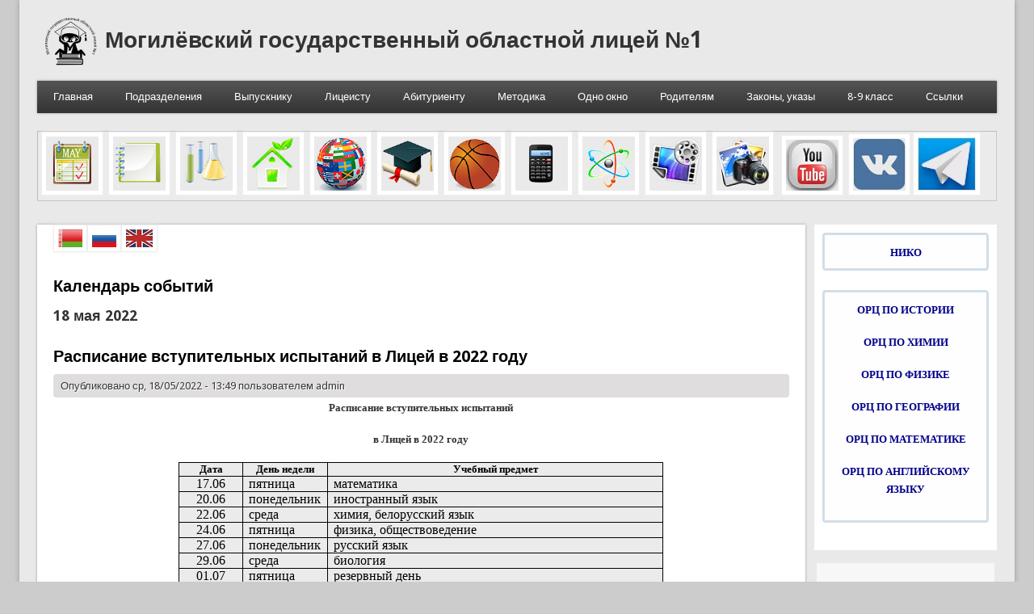

--- FILE ---
content_type: text/html; charset=utf-8
request_url: https://firstlyceum.by/calendar/2022/05/18
body_size: 59882
content:
<!DOCTYPE html>
<head>
<meta http-equiv="X-UA-Compatible" content="IE=Edge" />
<meta charset="utf-8" />
<meta name="Generator" content="Drupal 7 (http://drupal.org)" />
<meta name="viewport" content="width=device-width" />
<link rel="shortcut icon" href="https://firstlyceum.by/sites/default/files/images/logo.png" type="image/png" />
<title>Календарь событий | Могилёвский государственный областной лицей №1</title>
<style type="text/css" media="all">
@import url("https://firstlyceum.by/modules/system/system.base.css?rmxs1y");
@import url("https://firstlyceum.by/modules/system/system.menus.css?rmxs1y");
@import url("https://firstlyceum.by/modules/system/system.messages.css?rmxs1y");
@import url("https://firstlyceum.by/modules/system/system.theme.css?rmxs1y");
</style>
<style type="text/css" media="all">
@import url("https://firstlyceum.by/modules/comment/comment.css?rmxs1y");
@import url("https://firstlyceum.by/modules/field/theme/field.css?rmxs1y");
@import url("https://firstlyceum.by/modules/node/node.css?rmxs1y");
@import url("https://firstlyceum.by/modules/poll/poll.css?rmxs1y");
@import url("https://firstlyceum.by/modules/search/search.css?rmxs1y");
@import url("https://firstlyceum.by/modules/user/user.css?rmxs1y");
@import url("https://firstlyceum.by/modules/forum/forum.css?rmxs1y");
@import url("https://firstlyceum.by/sites/all/modules/views/css/views.css?rmxs1y");
</style>
<style type="text/css" media="all">
@import url("https://firstlyceum.by/sites/all/modules/cctags/cctags.css?rmxs1y");
@import url("https://firstlyceum.by/sites/all/libraries/colorbox/example5/colorbox.css?rmxs1y");
@import url("https://firstlyceum.by/sites/all/modules/ctools/css/ctools.css?rmxs1y");
@import url("https://firstlyceum.by/modules/russian_beauty_calendar/themes/gridy_182/calendar.css?rmxs1y");
</style>
<style type="text/css" media="all">
@import url("https://firstlyceum.by/sites/all/themes/professional_theme/style.css?rmxs1y");
</style>
<script type="text/javascript" src="https://firstlyceum.by/misc/jquery.js?v=1.4.4"></script>
<script type="text/javascript" src="https://firstlyceum.by/misc/jquery-extend-3.4.0.js?v=1.4.4"></script>
<script type="text/javascript" src="https://firstlyceum.by/misc/jquery-html-prefilter-3.5.0-backport.js?v=1.4.4"></script>
<script type="text/javascript" src="https://firstlyceum.by/misc/jquery.once.js?v=1.2"></script>
<script type="text/javascript" src="https://firstlyceum.by/misc/drupal.js?rmxs1y"></script>
<script type="text/javascript" src="https://firstlyceum.by/misc/form.js?v=7.92"></script>
<script type="text/javascript" src="https://firstlyceum.by/sites/default/files/languages/ru_kms71KnLLXEyi0pCPUVOqtzPY3c6o_Rm2xN6u2rO2FE.js?rmxs1y"></script>
<script type="text/javascript" src="https://firstlyceum.by/sites/all/libraries/colorbox/jquery.colorbox-min.js?rmxs1y"></script>
<script type="text/javascript" src="https://firstlyceum.by/sites/all/modules/colorbox/js/colorbox.js?rmxs1y"></script>
<script type="text/javascript" src="https://firstlyceum.by/modules/russian_beauty_calendar/themes/gridy_182/script.js?rmxs1y"></script>
<script type="text/javascript" src="https://firstlyceum.by/misc/collapse.js?v=7.92"></script>
<script type="text/javascript" src="https://firstlyceum.by/sites/all/themes/professional_theme/js/custom.js?rmxs1y"></script>
<script type="text/javascript">
<!--//--><![CDATA[//><!--
jQuery.extend(Drupal.settings, {"basePath":"\/","pathPrefix":"","setHasJsCookie":0,"ajaxPageState":{"theme":"professional_theme","theme_token":"iubsAJJ3fTLsctFv-LiYM4ex1mmJ4sSe0Y9xuInKt1k","js":{"misc\/jquery.js":1,"misc\/jquery-extend-3.4.0.js":1,"misc\/jquery-html-prefilter-3.5.0-backport.js":1,"misc\/jquery.once.js":1,"misc\/drupal.js":1,"misc\/form.js":1,"public:\/\/languages\/ru_kms71KnLLXEyi0pCPUVOqtzPY3c6o_Rm2xN6u2rO2FE.js":1,"sites\/all\/libraries\/colorbox\/jquery.colorbox-min.js":1,"sites\/all\/modules\/colorbox\/js\/colorbox.js":1,"modules\/russian_beauty_calendar\/themes\/gridy_182\/script.js":1,"misc\/collapse.js":1,"sites\/all\/themes\/professional_theme\/js\/custom.js":1},"css":{"modules\/system\/system.base.css":1,"modules\/system\/system.menus.css":1,"modules\/system\/system.messages.css":1,"modules\/system\/system.theme.css":1,"modules\/comment\/comment.css":1,"modules\/field\/theme\/field.css":1,"modules\/node\/node.css":1,"modules\/poll\/poll.css":1,"modules\/search\/search.css":1,"modules\/user\/user.css":1,"modules\/forum\/forum.css":1,"sites\/all\/modules\/views\/css\/views.css":1,"sites\/all\/modules\/cctags\/cctags.css":1,"sites\/all\/libraries\/colorbox\/example5\/colorbox.css":1,"sites\/all\/modules\/ctools\/css\/ctools.css":1,"modules\/russian_beauty_calendar\/themes\/gridy_182\/calendar.css":1,"sites\/all\/themes\/professional_theme\/style.css":1}},"colorbox":{"opacity":"0.85","current":"{current} \u0438\u0437 {total}","previous":"\u00ab \u041f\u0440\u0435\u0434\u044b\u0434\u0443\u0449\u0438\u0439","next":"\u0421\u043b\u0435\u0434\u0443\u044e\u0449\u0438\u0439 \u00bb","close":"\u0417\u0430\u043a\u0440\u044b\u0442\u044c","maxWidth":"98%","maxHeight":"98%","fixed":true,"mobiledetect":true,"mobiledevicewidth":"480px","file_public_path":"\/sites\/default\/files","specificPagesDefaultValue":"admin*\nimagebrowser*\nimg_assist*\nimce*\nnode\/add\/*\nnode\/*\/edit\nprint\/*\nprintpdf\/*\nsystem\/ajax\nsystem\/ajax\/*"},"urlIsAjaxTrusted":{"\/calendar\/2022\/05\/18?destination=calendar\/2022\/05\/18":true}});
//--><!]]>
</script>
<!--[if lt IE 9]><script src="//html5shiv.googlecode.com/svn/trunk/html5.js"></script><![endif]-->
</head>
<body class="html not-front not-logged-in one-sidebar sidebar-second page-calendar page-calendar- page-calendar-2022 page-calendar- page-calendar-05 page-calendar- page-calendar-18 i18n-ru">
    
<div id="wrapper">
  <header id="header" role="banner">
    <div id="logo"><a href="/" title="Главная"><img src="https://firstlyceum.by/sites/default/files/images/logo.png"/></a></div>    <h1 id="site-title"><a href="/" title="Главная">Могилёвский государственный областной лицей №1</a></h1>        <div class="clear"></div>
          <nav id="main-menu"  role="navigation">
        <a class="nav-toggle" href="#">Навигация</a>
        <div class="menu-navigation-container">
          <ul class="menu"><li class="first expanded"><a href="/" title="">Главная</a><ul class="menu"><li class="first expanded"><a href="/node/1530" title="">История традиции достижения</a><ul class="menu"><li class="first leaf"><a href="/node/167">История здания</a></li>
<li class="leaf"><a href="/node/1529">О лицее</a></li>
<li class="leaf"><a href="/node/178" title="Олимпиады по учебным предметам">Олимпиады</a></li>
<li class="leaf"><a href="/node/888">Конкурсы</a></li>
<li class="leaf"><a href="/node/1527">Медалисты</a></li>
<li class="last leaf"><a href="/node/1528">Поступление выпускников</a></li>
</ul></li>
<li class="last leaf"><a href="/node/564" title="Положение о попечительском совете учреждения образования">Попечительский совет</a></li>
</ul></li>
<li class="expanded"><a href="/node/180" title="Подразделения МГОЛ №1">Подразделения</a><ul class="menu"><li class="first leaf"><a href="/node/306">Руководство лицея</a></li>
<li class="leaf"><a href="/node/1045">Телефоны доверия</a></li>
<li class="expanded"><a href="/node/303">МО учителей</a><ul class="menu"><li class="first leaf"><a href="/node/182">Беларуская мова</a></li>
<li class="leaf"><a href="/node/210">Иностранный язык</a></li>
<li class="leaf"><a href="/node/357">История, обществоведение и география</a></li>
<li class="leaf"><a href="/node/358">Математика и информатика</a></li>
<li class="leaf"><a href="/node/211" title="Кафедра физики">Физика</a></li>
<li class="leaf"><a href="/node/329">Русский язык</a></li>
<li class="leaf"><a href="/node/209" title="Кафедра химии и биологии">Химия и биология</a></li>
<li class="leaf"><a href="/klasnye-rukov">Классные руководители</a></li>
<li class="last leaf"><a href="/node/359">Физическая культура</a></li>
</ul></li>
<li class="expanded"><a href="/node/319">Общежитие</a><ul class="menu"><li class="first last leaf"><a href="/node/1656">Воспитатели</a></li>
</ul></li>
<li class="leaf"><a href="/node/320">Библиотека</a></li>
<li class="last collapsed"><a href="/node/1531">Ресурсный центр</a></li>
</ul></li>
<li class="leaf"><a href="/node/1590">Выпускнику</a></li>
<li class="expanded"><a href="/node/134" title="Материалы в помощь учащимся лицея">Лицеисту</a><ul class="menu"><li class="first leaf"><a href="/node/869" title="Профориентация - первый шаг к выбору профессии">Профориентация</a></li>
<li class="leaf"><a href="/node/1970">Шестой лицейский день</a></li>
<li class="leaf"><a href="/node/1076">Вести турклуба</a></li>
<li class="leaf"><a href="/node/1673">Объединения по интересам</a></li>
<li class="last leaf"><a href="/node/1669">ШАГ</a></li>
</ul></li>
<li class="expanded"><a href="/node/184" title="Материалы поступающим в МГОЛ №1">Абитуриенту</a><ul class="menu"><li class="first leaf"><a href="/node/1767">Информация</a></li>
<li class="leaf"><a href="/priem-8-9-klass">Порядок приема</a></li>
<li class="expanded"><a href="/node/220" title="Заочная школа юного химика">Юный химик</a><ul class="menu"><li class="first leaf"><a href="/node/410" title="заочная школа юного химика в 2014-15 уч. году">ЗШ 2014-15</a></li>
<li class="last leaf"><a href="/node/537">ЗШ 2015-16</a></li>
</ul></li>
<li class="leaf"><a href="/node/161" title="Школа юного программиста">Юный программист</a></li>
<li class="expanded"><a href="/node/301">Учебные предметы</a><ul class="menu"><li class="first leaf"><a href="/lyceum-fizika">Физика</a></li>
<li class="leaf"><a href="/node/24">Биология</a></li>
<li class="leaf"><a href="/node/23">Иностранные языки</a></li>
<li class="leaf"><a href="/node/307">Математика</a></li>
<li class="leaf"><a href="/node/16">Обществоведение</a></li>
<li class="leaf"><a href="/node/493">Филология</a></li>
<li class="leaf"><a href="/node/22">Химия</a></li>
<li class="last leaf"><a href="/node/1355">Информатика</a></li>
</ul></li>
<li class="last leaf"><a href="/node/561" title="Областная школа для подготовки к олимпиаде по физике">Юный физик</a></li>
</ul></li>
<li class="expanded"><a href="/node/890" title="Структура методической службы лицея">Методика</a><ul class="menu"><li class="first leaf"><a href="/node/1546">Экспериментальный проект</a></li>
<li class="collapsed"><a href="/node/896" title="Аттестация">Аттестация</a></li>
<li class="collapsed"><a href="/node/897" title="Рекомендации">Рекомендации</a></li>
<li class="leaf"><a href="/node/736" title="Медиа">Медиа</a></li>
<li class="leaf"><a href="/node/902">Учительская</a></li>
<li class="last leaf"><a href="/node/1258">Обучение онлайн</a></li>
</ul></li>
<li class="expanded"><a href="/administration" title="График работы администрации">Одно окно</a><ul class="menu"><li class="first leaf"><a href="/node/1562">Обращение граждан и юридических лиц</a></li>
<li class="leaf"><a href="/node/1455">Контакты</a></li>
<li class="leaf"><a href="/hot-line" title="График приема граждан по обращениям за выдачей справок и других документов">Горячие линии</a></li>
<li class="leaf"><a href="/node/205">График работы администрации</a></li>
<li class="leaf"><a href="/feedback">Электронные обращения</a></li>
<li class="last leaf"><a href="/node/1456">Структура</a></li>
</ul></li>
<li class="leaf"><a href="/node/1649">Родителям</a></li>
<li class="expanded"><a href="/node/404" title="Законы, указы, документы">Законы, указы</a><ul class="menu"><li class="first leaf"><a href="/node/1490">Государственный школьный стандарт</a></li>
<li class="leaf"><a href="/node/1491">Об утверждении Правил педагогических работников</a></li>
<li class="leaf"><a href="/node/1065" title="Положения об учреждении общего среднего образования">Положения от 20.12.2011 № 283</a></li>
<li class="leaf"><a href="/ykaz-200" title="Указ №200">Указ ПРБ №200</a></li>
<li class="leaf"><a href="/node/395" title="Закон о борьбе с коррупцией 2014 г.">Закон о коррупции</a></li>
<li class="leaf"><a href="/node/439" title="Административная  ответственность несовершеннолетних">Ответственность</a></li>
<li class="leaf"><a href="/node/548" title="о трудовых отношениях">ДЕКРЕТ № 29</a></li>
<li class="leaf"><a href="/node/466">Декрет №6</a></li>
<li class="leaf"><a href="/node/539" title="ЗАКОН РЕСПУБЛИКИ БЕЛАРУСЬ  от 6 июня 1996 г. N 407-XIII  ОБ ОБРАЩЕНИЯХ ГРАЖДАН">Об обращениях</a></li>
<li class="leaf"><a href="/node/1532">Кодекс РБ об образовании</a></li>
<li class="leaf"><a href="/node/1533">Правила аттестации</a></li>
<li class="last leaf"><a href="/node/1078" title="Постановление об общежитии">Об общежитии</a></li>
</ul></li>
<li class="leaf"><a href="/node/297">8-9 класс</a></li>
<li class="last leaf"><a href="/node/590" title="Полезные ссылки">Ссылки</a></li>
</ul>        </div>
        <div class="clear"></div>
      </nav>
    <!-- end main-menu -->
  </header>

  <div id="container">
    
      <div id="head">
    <div class="region region-header">
  <div id="block-block-4" class="block block-block">

      
  <div class="content">
    <table style="background-color: #e9e9e9;" border="0">
<tbody>
<tr>
<td style="text-align: left;"><span style="line-height: 1.538em;"><a href="/node/134"><img src="/sites/default/files/images/M_images/iconka-5.jpg" alt="Расписание" title="Расписание" width="65" height="67"></a>&nbsp;&nbsp;<a href="/node/493"><img src="/sites/default/files/images/M_images/iconka-3.jpg" alt="Филология" title="Филология" width="65" height="67"></a>&nbsp;&nbsp;<a href="/node/22"><img src="/sites/default/files/images/M_images/iconka-4.jpg" alt="Химия" title="Химия" width="65" height="67"></a>&nbsp;&nbsp;<a href="/node/24"><img src="/sites/default/files/images/M_images/iconka-8.jpg" alt="Биология" title="Биология" width="65" height="67"></a>&nbsp;&nbsp;<a href="/node/23"><img src="/sites/default/files/images/M_images/iconka-9.jpg" alt="Иностранный язык" title="Иностранный язык" width="65" height="67"></a>&nbsp;&nbsp;<a href="/node/16"><img src="/sites/default/files/images/M_images/iconka-10.jpg" alt="Обществоведение" title="Обществоведение" width="65" height="67"></a>&nbsp;&nbsp;<a href="/node/481"><img src="/sites/default/files/images/M_images/iconka-1.jpg" alt="Спорт" title="Спорт" width="65" height="67"></a>&nbsp;&nbsp;<a href="/node/307"><img src="/sites/default/files/images/M_images/iconka-6_0.jpg" alt="Математика" title="Математика" width="65" height="67"></a>&nbsp;&nbsp;<a href="/lyceum-fizika"><img src="/sites/default/files/images/M_images/iconka-7.jpg" alt="Физика" title="Физика" width="65" height="67" id="Физика"></a>&nbsp;&nbsp;<a href="/node/736"><img src="/sites/default/files/images/video-icon-n.jpg" alt="видео" title="видео" width="65" height="67"></a>&nbsp;&nbsp;<a href="/node/509"><img src="/sites/default/files/images/foto-ikon-n.jpg" alt="фотогалерея" title="фотогалерея" width="65" height="67"></a>&nbsp;&nbsp;&nbsp;<a href="https://www.youtube.com/channel/UCniiA85u8hQmVzf9nEwGW5A"><img src="/sites/default/files/images/youtube-in.jpg" width="65" height="62"></a>&nbsp;&nbsp;<a href="https://vk.com/podslushano_mgol1"><img src="/sites/default/files/images/stories/shup/vk-icon.jpg" alt="Подслушано МГОЛ#1" title="Подслушано МГОЛ#1" width="65" height="65"></a>&nbsp;<a href="https://t.me/mgol_1m" target="_blank"><img src="/sites/default/files/images/telegram-icon.jpg" width="72" height="65"></a></span></td>
</tr>
</tbody>
</table>  </div>
  
</div> <!-- /.block -->
</div>
 <!-- /.region -->
   </div>
   <div class="clear"></div>
   
    <div class="content-sidebar-wrap">

    <div id="content">
            <section id="post-content" role="main">
                <div id="content_top"><div class="region region-content-top">
  <div id="block-block-19" class="block block-block">

      
  <div class="content">
    <p><a href="https://firstlyceum-by.translate.goog/?_x_tr_sl=ru&amp;_x_tr_tl=be&amp;_x_tr_hl=ru&amp;_x_tr_pto=wapp" target="_blank"><img src="/sites/default/files/images/flag-bel-1.jpg" width="30" height="22"></a><a href="https://firstlyceum.by" target="_blank"><img src="/sites/default/files/images/flag-rus-1.jpg" width="30" height="22"></a><a href="https://firstlyceum-by.translate.goog/?_x_tr_sl=ru&amp;_x_tr_tl=en&amp;_x_tr_hl=ru&amp;_x_tr_pto=wapp" target="_blank"><img src="/sites/default/files/images/flag-en-1.jpg" width="33" height="22"></a></p>  </div>
  
</div> <!-- /.block -->
</div>
 <!-- /.region -->
</div>                <h1 class="page-title">Календарь событий</h1>                                        <div class="region region-content">
  <div id="block-system-main" class="block block-system">

      
  <div class="content">
    <h3>18 мая 2022</h3>  <article id="node-1469" class="node node-article node-promoted node-teaser clearfix" about="/node/1469" typeof="sioc:Item foaf:Document">
          <header>
	                  <h2 class="title" ><a href="/node/1469">Расписание вступительных испытаний  в Лицей в 2022 году</a></h2>
            <span property="dc:title" content="Расписание вступительных испытаний  в Лицей в 2022 году" class="rdf-meta element-hidden"></span>  
              <span class="submitted"><span property="dc:date dc:created" content="2022-05-18T13:49:24+03:00" datatype="xsd:dateTime" rel="sioc:has_creator">Опубликовано ср, 18/05/2022 - 13:49 пользователем <span class="username" xml:lang="" about="/user/1765" typeof="sioc:UserAccount" property="foaf:name" datatype="">admin</span></span></span>
      
          </header>
  
  <div class="content node-article">
    <div class="field field-name-body field-type-text-with-summary field-label-hidden"><div class="field-items"><div class="field-item even" property="content:encoded"><p class="MsoNormal" style="text-align: center;" align="center"><span style="font-size: small; font-family: verdana, geneva;"><strong><span style="line-height: 115%;">Расписание вступительных испытаний </span></strong></span></p>
<p class="MsoNormal" style="text-align: center;" align="center"><span style="font-size: small; font-family: verdana, geneva;"><strong><span style="line-height: 115%;">в Лицей </span></strong><strong><span style="line-height: 115%;">в 2022 году</span></strong></span></p>
<table class="MsoTableGrid" style="border-width: 1px; border-style: none; border-color: initial; width: 600px; margin-left: auto; margin-right: auto;" border="1" cellspacing="0" cellpadding="0">
<tbody>
<tr>
<td style="width: 55.05pt; border-width: 1pt; border-top-style: solid; border-left-style: solid; border-color: windowtext; padding: 0cm 5.4pt;" valign="top" width="80">
<p class="MsoNormal" style="margin-bottom: 0.0001pt; line-height: normal; text-align: center;" align="center"><strong><span style="font-size: small; font-family: verdana, geneva; color: #000000;">Дата </span></strong></p>
</td>
<td style="width: 63.75pt; border-top: 1pt solid windowtext; border-right-width: 1pt; border-bottom-width: 1pt; border-right-color: windowtext; border-bottom-color: windowtext; border-left-width: initial; border-left-style: none; padding: 0cm 5.4pt; text-align: center;" valign="top" width="175">
<p class="MsoNormal" style="margin-bottom: .0001pt; text-align: center; line-height: normal;" align="center"><strong><span style="font-size: small; font-family: verdana, geneva; color: #000000;">День недели</span></strong></p>
</td>
<td style="width: 359.75pt; border-top: 1pt solid windowtext; border-right-width: 1pt; border-bottom-width: 1pt; border-right-color: windowtext; border-bottom-color: windowtext; border-left-width: initial; border-left-style: none; padding: 0cm 5.4pt; text-align: center;" valign="top" width="287">
<p class="MsoNormal" style="margin-bottom: .0001pt; text-align: center; line-height: normal;" align="center"><strong><span style="font-size: small; font-family: verdana, geneva; color: #000000;">Учебный предмет</span></strong></p>
</td>
</tr>
<tr>
<td style="width: 55.05pt; border-right-width: 1pt; border-bottom-width: 1pt; border-left: 1pt solid windowtext; border-right-color: windowtext; border-bottom-color: windowtext; border-top-width: initial; border-top-style: none; padding: 0cm 5.4pt;" valign="top" width="80">
<p class="MsoNormal" style="margin-bottom: .0001pt; text-align: center; line-height: normal;" align="center"><span style="font-size: medium; font-family: verdana, geneva; color: #000000;">17.06</span></p>
</td>
<td style="width: 63.75pt; border-top-width: initial; border-top-style: none; border-left-width: initial; border-left-style: none; border-bottom-width: 1pt; border-bottom-color: windowtext; border-right-width: 1pt; border-right-color: windowtext; padding: 0cm 5.4pt;" valign="top" width="175">
<p class="MsoNormal" style="margin-bottom: .0001pt; line-height: normal;"><span style="font-size: medium; font-family: verdana, geneva; color: #000000;">пятница</span></p>
</td>
<td style="width: 359.75pt; border-top-width: initial; border-top-style: none; border-left-width: initial; border-left-style: none; border-bottom-width: 1pt; border-bottom-color: windowtext; border-right-width: 1pt; border-right-color: windowtext; padding: 0cm 5.4pt;" valign="top" width="287">
<p class="MsoNormal" style="margin-bottom: .0001pt; line-height: normal;"><span style="font-size: medium; font-family: verdana, geneva; color: #000000;">математика</span></p>
</td>
</tr>
<tr>
<td style="width: 55.05pt; border-right-width: 1pt; border-bottom-width: 1pt; border-left: 1pt solid windowtext; border-right-color: windowtext; border-bottom-color: windowtext; border-top-width: initial; border-top-style: none; padding: 0cm 5.4pt;" valign="top" width="80">
<p class="MsoNormal" style="margin-bottom: .0001pt; text-align: center; line-height: normal;" align="center"><span style="font-size: medium; font-family: verdana, geneva; color: #000000;">20.06</span></p>
</td>
<td style="width: 63.75pt; border-top-width: initial; border-top-style: none; border-left-width: initial; border-left-style: none; border-bottom-width: 1pt; border-bottom-color: windowtext; border-right-width: 1pt; border-right-color: windowtext; padding: 0cm 5.4pt;" valign="top" width="175">
<p class="MsoNormal" style="margin-bottom: .0001pt; line-height: normal;"><span style="font-size: medium; font-family: verdana, geneva; color: #000000;">понедельник</span></p>
</td>
<td style="width: 359.75pt; border-top-width: initial; border-top-style: none; border-left-width: initial; border-left-style: none; border-bottom-width: 1pt; border-bottom-color: windowtext; border-right-width: 1pt; border-right-color: windowtext; padding: 0cm 5.4pt;" valign="top" width="287">
<p class="MsoNormal" style="margin-bottom: .0001pt; line-height: normal;"><span style="font-size: medium; font-family: verdana, geneva; color: #000000;">иностранный язык</span></p>
</td>
</tr>
<tr>
<td style="width: 55.05pt; border-right-width: 1pt; border-bottom-width: 1pt; border-left: 1pt solid windowtext; border-right-color: windowtext; border-bottom-color: windowtext; border-top-width: initial; border-top-style: none; padding: 0cm 5.4pt;" valign="top" width="80">
<p class="MsoNormal" style="margin-bottom: .0001pt; text-align: center; line-height: normal;" align="center"><span style="font-size: medium; font-family: verdana, geneva; color: #000000;">22.06</span></p>
</td>
<td style="width: 63.75pt; border-top-width: initial; border-top-style: none; border-left-width: initial; border-left-style: none; border-bottom-width: 1pt; border-bottom-color: windowtext; border-right-width: 1pt; border-right-color: windowtext; padding: 0cm 5.4pt;" valign="top" width="175">
<p class="MsoNormal" style="margin-bottom: .0001pt; line-height: normal;"><span style="font-size: medium; font-family: verdana, geneva; color: #000000;">среда</span></p>
</td>
<td style="width: 359.75pt; border-top-width: initial; border-top-style: none; border-left-width: initial; border-left-style: none; border-bottom-width: 1pt; border-bottom-color: windowtext; border-right-width: 1pt; border-right-color: windowtext; padding: 0cm 5.4pt;" valign="top" width="287">
<p class="MsoNormal" style="margin-bottom: .0001pt; line-height: normal;"><span style="font-size: medium; font-family: verdana, geneva; color: #000000;">химия, белорусский язык</span></p>
</td>
</tr>
<tr>
<td style="width: 55.05pt; border-right-width: 1pt; border-bottom-width: 1pt; border-left: 1pt solid windowtext; border-right-color: windowtext; border-bottom-color: windowtext; border-top-width: initial; border-top-style: none; padding: 0cm 5.4pt;" valign="top" width="80">
<p class="MsoNormal" style="margin-bottom: .0001pt; text-align: center; line-height: normal;" align="center"><span style="font-size: medium; font-family: verdana, geneva; color: #000000;">24.06</span></p>
</td>
<td style="width: 63.75pt; border-top-width: initial; border-top-style: none; border-left-width: initial; border-left-style: none; border-bottom-width: 1pt; border-bottom-color: windowtext; border-right-width: 1pt; border-right-color: windowtext; padding: 0cm 5.4pt;" valign="top" width="175">
<p class="MsoNormal" style="margin-bottom: .0001pt; line-height: normal;"><span style="font-size: medium; font-family: verdana, geneva; color: #000000;">пятница</span></p>
</td>
<td style="width: 359.75pt; border-top-width: initial; border-top-style: none; border-left-width: initial; border-left-style: none; border-bottom-width: 1pt; border-bottom-color: windowtext; border-right-width: 1pt; border-right-color: windowtext; padding: 0cm 5.4pt;" valign="top" width="287">
<p class="MsoNormal" style="margin-bottom: .0001pt; line-height: normal;"><span style="font-size: medium; font-family: verdana, geneva; color: #000000;">физика, обществоведение</span></p>
</td>
</tr>
<tr>
<td style="width: 55.05pt; border-right-width: 1pt; border-bottom-width: 1pt; border-left: 1pt solid windowtext; border-right-color: windowtext; border-bottom-color: windowtext; border-top-width: initial; border-top-style: none; padding: 0cm 5.4pt;" valign="top" width="80">
<p class="MsoNormal" style="margin-bottom: .0001pt; text-align: center; line-height: normal;" align="center"><span style="font-size: medium; font-family: verdana, geneva; color: #000000;">27.06</span></p>
</td>
<td style="width: 63.75pt; border-top-width: initial; border-top-style: none; border-left-width: initial; border-left-style: none; border-bottom-width: 1pt; border-bottom-color: windowtext; border-right-width: 1pt; border-right-color: windowtext; padding: 0cm 5.4pt;" valign="top" width="175">
<p class="MsoNormal" style="margin-bottom: .0001pt; line-height: normal;"><span style="font-size: medium; font-family: verdana, geneva; color: #000000;">понедельник</span></p>
</td>
<td style="width: 359.75pt; border-top-width: initial; border-top-style: none; border-left-width: initial; border-left-style: none; border-bottom-width: 1pt; border-bottom-color: windowtext; border-right-width: 1pt; border-right-color: windowtext; padding: 0cm 5.4pt;" valign="top" width="287">
<p class="MsoNormal" style="margin-bottom: .0001pt; line-height: normal;"><span style="font-size: medium; font-family: verdana, geneva; color: #000000;">русский язык</span></p>
</td>
</tr>
<tr>
<td style="width: 55.05pt; border-right-width: 1pt; border-bottom-width: 1pt; border-left: 1pt solid windowtext; border-right-color: windowtext; border-bottom-color: windowtext; border-top-width: initial; border-top-style: none; padding: 0cm 5.4pt;" valign="top" width="80">
<p class="MsoNormal" style="margin-bottom: .0001pt; text-align: center; line-height: normal;" align="center"><span style="font-size: medium; font-family: verdana, geneva; color: #000000;">29.06</span></p>
</td>
<td style="width: 63.75pt; border-top-width: initial; border-top-style: none; border-left-width: initial; border-left-style: none; border-bottom-width: 1pt; border-bottom-color: windowtext; border-right-width: 1pt; border-right-color: windowtext; padding: 0cm 5.4pt;" valign="top" width="175">
<p class="MsoNormal" style="margin-bottom: .0001pt; line-height: normal;"><span style="font-size: medium; font-family: verdana, geneva; color: #000000;">среда</span></p>
</td>
<td style="width: 359.75pt; border-top-width: initial; border-top-style: none; border-left-width: initial; border-left-style: none; border-bottom-width: 1pt; border-bottom-color: windowtext; border-right-width: 1pt; border-right-color: windowtext; padding: 0cm 5.4pt;" valign="top" width="287">
<p class="MsoNormal" style="margin-bottom: .0001pt; line-height: normal;"><span style="font-size: medium; font-family: verdana, geneva; color: #000000;">биология</span></p>
</td>
</tr>
<tr>
<td style="width: 55.05pt; border-right-width: 1pt; border-bottom-width: 1pt; border-left: 1pt solid windowtext; border-right-color: windowtext; border-bottom-color: windowtext; border-top-width: initial; border-top-style: none; padding: 0cm 5.4pt;" valign="top" width="80">
<p class="MsoNormal" style="margin-bottom: .0001pt; text-align: center; line-height: normal;" align="center"><span style="font-size: medium; font-family: verdana, geneva; color: #000000;">01.07</span></p>
</td>
<td style="width: 63.75pt; border-top-width: initial; border-top-style: none; border-left-width: initial; border-left-style: none; border-bottom-width: 1pt; border-bottom-color: windowtext; border-right-width: 1pt; border-right-color: windowtext; padding: 0cm 5.4pt;" valign="top" width="175">
<p class="MsoNormal" style="margin-bottom: .0001pt; line-height: normal;"><span style="font-size: medium; font-family: verdana, geneva; color: #000000;">пятница</span></p>
</td>
<td style="width: 359.75pt; border-top-width: initial; border-top-style: none; border-left-width: initial; border-left-style: none; border-bottom-width: 1pt; border-bottom-color: windowtext; border-right-width: 1pt; border-right-color: windowtext; padding: 0cm 5.4pt;" valign="top" width="287">
<p class="MsoNormal" style="margin-bottom: .0001pt; line-height: normal;"><span style="font-size: medium; font-family: verdana, geneva; color: #000000;">резервный день</span></p>
</td>
</tr>
</tbody>
</table>
<p><span style="font-size: small; line-height: 115%; font-family: verdana, geneva;"> Начало вступительных испытаний <strong>в 10.00</strong></div></div></div>  </div>

      <footer>
      <ul class="links inline"><li class="node-readmore first"><a href="/node/1469" rel="tag" title="Расписание вступительных испытаний  в Лицей в 2022 году">Подробнее<span class="element-invisible"> о Расписание вступительных испытаний  в Лицей в 2022 году</span></a></li>
<li class="comment_forbidden last"></li>
</ul>    </footer>
  
    </article> <!-- /.node -->
  </div>
  
</div> <!-- /.block -->
</div>
 <!-- /.region -->
      </section> <!-- /#main -->
    </div>

    
    </div>

          <aside id="sidebar-second" role="complementary">
        <div class="region region-sidebar-second">
  <div id="block-block-16" class="block block-block">

      
  <div class="content">
    <ol class="bullet" style="box-sizing: border-box; margin-bottom: 1rem; list-style-type: none; counter-reset: li 0; margin-left: 0px; padding: 10px; color: #212529; font-family: -apple-system, BlinkMacSystemFont, 'Segoe UI', Roboto, 'Helvetica Neue', Arial, 'Noto Sans', sans-serif, 'Apple Color Emoji', 'Segoe UI Emoji', 'Segoe UI Symbol', 'Noto Color Emoji'; font-size: 16px; font-style: normal; font-variant-ligatures: normal; font-variant-caps: normal; font-weight: 400; background-color: #ffffff;">
<li style="box-sizing: border-box; position: relative; margin-bottom: 1.5em; border-width: 3px; border-style: solid; border-color: #d1dee9; padding: 0.6em; border-radius: 4px; background: #fefefe; color: #231f20; font-family: 'Trebuchet MS', 'Lucida Sans'; text-align: center;"><a href="https://result.rikc.by/niko/files/2025/02/7.Pamyatka-dlya-roditelej-Niko-2025.pdf" style="box-sizing: border-box; color: #3b5571; background-color: transparent; text-transform: uppercase;"></a><span style="font-size: small; font-family: verdana, geneva;"><strong><a href="https://firstlyceum.by/node/1971">НИКО</a></strong></span></li>
<li style="box-sizing: border-box; position: relative; margin-bottom: 1.5em; border-width: 3px; border-style: solid; border-color: #d1dee9; padding: 0.6em; border-radius: 4px; background: #fefefe; color: #231f20; font-family: 'Trebuchet MS', 'Lucida Sans'; text-align: center;">
<p><span style="font-size: small; font-family: verdana, geneva;"><strong><a href="https://firstlyceum.by/node/1802" target="_blank">ОРЦ ПО ИСТОРИИ</a></strong></span></p>
<p style="text-align: center;"><span style="font-size: small; font-family: verdana, geneva;"><strong><a href="https://firstlyceum.by/node/1802" target="_blank"></a><a href="https://firstlyceum.by/node/1794" target="_blank">ОРЦ ПО ХИМИИ</a></strong></span></p>
<p style="text-align: center;"><span style="font-size: small; font-family: verdana, geneva;"><strong><a href="https://firstlyceum.by/node/1794" target="_blank"></a><a href="https://firstlyceum.by/resource-center" target="_blank">ОРЦ ПО ФИЗИКЕ</a></strong></span></p>
<p style="text-align: center;"><span style="font-size: small; font-family: verdana, geneva;"><strong><a href="https://firstlyceum.by/resource-center" target="_blank"></a><a href="https://firstlyceum.by/node/1373" target="_blank">ОРЦ ПО ГЕОГРАФИИ</a></strong></span></p>
<p style="text-align: center;"><span style="font-size: small; font-family: verdana, geneva;"><strong><a href="https://firstlyceum.by/node/1373" target="_blank"></a><a href="https://firstlyceum.by/node/1504" target="_blank">ОРЦ ПО МАТЕМАТИКЕ</a></strong></span></p>
<p style="text-align: center;"><span style="font-size: small; font-family: verdana, geneva;"><strong><a href="https://firstlyceum.by/node/1504" target="_blank"></a><a href="https://firstlyceum.by/node/1654" target="_blank">ОРЦ ПО</a>&nbsp;<a href="https://firstlyceum.by/node/1654" target="_blank">АНГЛИЙСКОМУ ЯЗЫКУ</a></strong></span></p>
</li>
</ol>
<p style="text-align: center;"><img src="/sites/default/files/images/blago-2025.jpg" width="220" height="168"><a href="https://president.gov.by/ru/documents/ukaz-no-1-ot-1-anvara-2026-g" target="_blank" style="font-family: 'Droid Sans', 'Helvetica Neue', 'Nimbus Sans L', sans-serif; font-size: 13px; font-style: normal; font-variant-ligatures: normal; font-variant-caps: normal; font-weight: 400; color: #d54e21;"><img src="/sites/default/files/images/god-bel-janh-2026.jpg" width="220" height="188"></a><a href="https://firstlyceum.by/node/1830" target="_blank"><img src="/sites/default/files/images/ya-rodina-2024.jpg" width="219" height="119"></a><img src="/sites/default/files/images/sisobr.jpg" width="220" height="155"><a href="https://firstlyceum.by/node/1521" target="_blank"><img src="/sites/default/files/images/kniga-pamyti-2022-10-2.jpg" width="220" height="129"></a><a href="https://firstlyceum.by/node/1406" target="_blank" style="font-style: normal; font-variant-ligatures: normal; font-variant-caps: normal; font-weight: 400; font-size: 13px; font-family: 'Droid Sans', 'Helvetica Neue', 'Nimbus Sans L', sans-serif;"><strong style="font-family: 'Droid Sans', 'Helvetica Neue', 'Nimbus Sans L', sans-serif; font-size: 13px; font-style: normal; font-variant-ligatures: normal; font-variant-caps: normal;"><img src="/sites/default/files/images/stop-n-b.jpg" width="220" height="27" style="vertical-align: middle;"></strong></a><a href="https://firstlyceum.by/node/1581" target="_blank" style="font-family: 'Droid Sans', 'Helvetica Neue', 'Nimbus Sans L', sans-serif; font-size: 13px; font-style: normal; font-variant-ligatures: normal; font-variant-caps: normal; font-weight: 400; color: #d54e21;"><img src="/sites/default/files/images/logo-mhs-2023.jpg" width="222" height="62"></a>&nbsp;<span style="color: #0000ff;"><strong><span style="font-size: small; font-family: verdana, geneva;"><a href="https://firstlyceum.by/node/1856" target="_blank"><span style="color: #0000ff;">Социально-педагогическая поддержка и психологическая помощь</span></a>&nbsp;</span></strong></span><a href="https://kids.pomogut.by/" target="_blank"><img src="/sites/default/files/images/logo-kids.jpg" width="220" height="58" style="vertical-align: middle;"></a>&nbsp;<span style="font-size: small; font-family: verdana, geneva; color: #ff0000;"><strong>ВОСПИТАТЕЛЬНАЯ РАБОТА</strong></span></p>
<p style="text-align: center;"><a href="https://firstlyceum.by/node/1674" target="_blank"><span style="font-size: small; font-family: verdana, geneva;"><strong>Шестой лицейский день</strong></span></a></p>
<p style="text-align: center;"><strong><a href="https://firstlyceum.by/node/1861" target="_blank">КАНИКУЛЫ</a></strong></p>
<p style="text-align: center;"><span style="font-size: medium; font-family: verdana, geneva; color: #ff0000;"><a href="http://firstlyceum.by/node/1910"><span style="color: #ff0000;"><strong>ЛЕТО 2025</strong></span></a></span></p>
<p style="text-align: center;"><a href="https://firstlyceum.by/node/1375" target="_blank"><img src="/sites/default/files/images/piza-logo.jpg" width="220" height="33"></a><a href="https://firstlyceum.by/node/1350" target="_blank"><img src="/sites/default/files/images/sm_girnpbs.jpg" width="220" height="54"></a></p>
<p><a href="https://firstlyceum.by/node/1770" target="_blank" style="font-style: normal; font-variant-ligatures: normal; font-variant-caps: normal; font-weight: 400; font-size: 13px; font-family: 'Droid Sans', 'Helvetica Neue', 'Nimbus Sans L', sans-serif; color: #d54e21;"><img src="/sites/default/files/images/mol-bel-24.jpg" width="220" height="72" style="display: block; margin-left: auto; margin-right: auto;"></a></p>
<p style="text-align: center;"><span style="font-size: small; font-family: verdana, geneva; color: #000000;"><strong>Молодежные общественные</strong></span></p>
<p style="text-align: center;"><span style="font-size: small; font-family: verdana, geneva; color: #000000;"><strong>организации</strong></span></p>
<p style="text-align: center;"><a href="https://firstlyceum.by/node/1676" target="_blank"><span style="font-size: small; font-family: verdana, geneva;"><strong>БРСМ</strong></span></a></p>
<p style="text-align: center;"><a href="https://firstlyceum.by/node/1675" target="_blank"><span style="font-size: small; font-family: verdana, geneva;">Молодежный парламент </span></a></p>
<p style="text-align: center;"><a href="https://firstlyceum.by/node/1675" target="_blank"><span style="font-size: small; font-family: verdana, geneva;">при Могилевском городском</span></a></p>
<p style="text-align: center;"><a href="https://firstlyceum.by/node/1675" target="_blank"><span style="font-size: small; font-family: verdana, geneva;">Совете депутатов</span></a></p>
<p style="text-align: center;"><a href="https://firstlyceum.by/node/1864" target="_blank"><span style="font-size: small; font-family: verdana, geneva;"><img src="/sites/default/files/images/volonter-2025.jpg" width="220" height="205"></span></a></p>
<p style="text-align: center;"><span style="font-size: small; font-family: verdana, geneva;"><strong><a href="http://mogilev-region.edu.by/main.aspx?guid=55033" target="_blank">ИНТЕРАКТИВНАЯ КАРТА</a></strong></span></p>
<p style="text-align: center;"><span style="font-size: small; font-family: verdana, geneva;"><strong><a href="http://mogilev-region.edu.by/main.aspx?guid=55033" target="_blank">образовательной сети</a></strong></span></p>
<p style="text-align: center;"><span style="font-size: small; font-family: verdana, geneva;"><a href="http://mogilev-region.edu.by/main.aspx?guid=55033" target="_blank"><strong>г. Могилева</strong></a></span></p>
<p style="text-align: center;"><a href="http://mogilev-region.edu.by/main.aspx?guid=55033" target="_blank"><strong>ПОПЕЧИТЕЛЬСКИЙ СОВЕТ</strong></a></p>
<p style="text-align: center;"><a href="https://firstlyceum.by/node/1397" target="_blank"><strong>ПИТАНИЕ</strong></a></p>  </div>
  
</div> <!-- /.block -->
<div id="block-russian-beauty-calendar-calendar" class="block block-russian-beauty-calendar">

      
  <div class="content">
    <div id="calendar-body">
<div class="block-calendar">
  <div class="calendar-container">
    <div class="rbc_daynames">
      <div class="rbc_day"><div class="rbc_value">пн</div></div>
      <div class="rbc_day"><div class="rbc_value">вт</div></div>
      <div class="rbc_day"><div class="rbc_value">ср</div></div>
      <div class="rbc_day"><div class="rbc_value">чт</div></div>
      <div class="rbc_day"><div class="rbc_value">пт</div></div>
      <div class="rbc_weekend"><div class="rbc_value">сб</div></div>
      <div class="rbc_weekend rbc_last"><div class="rbc_value">вс</div></div>
    </div>
    
<div class="rbc_week">

  <div class="rbc_day blank">
    <div class="rbc_value"></div>
  </div>

  <div class="rbc_day blank">
    <div class="rbc_value"></div>
  </div>

  <div class="rbc_day blank">
    <div class="rbc_value"></div>
  </div>

  <div class="rbc_day blank">
    <div class="rbc_value"></div>
  </div>

  <div class="rbc_day blank">
    <div class="rbc_value"></div>
  </div>

  <div class="rbc_weekend blank">
    <div class="rbc_value"></div>
  </div>

  <div class="rbc_weekend rbc_last">
    <div class="rbc_value">1</div>
  </div>
</div>

<div class="rbc_week">

  <div class="rbc_day">
    <div class="rbc_value">2</div>
  </div>

  <div class="rbc_day">
    <div class="rbc_value">3</div>
  </div>

  <div class="rbc_day">
    <div class="rbc_value">4</div>
  </div>

<a class="tooltip" title="1 статья" href="/calendar/2022/05/05">
  <div class="rbc_day">
    <div class="rbc_value">5</div>
  </div>
</a>

  <div class="rbc_day">
    <div class="rbc_value">6</div>
  </div>

<a class="tooltip" title="1 статья" href="/calendar/2022/05/07">
  <div class="rbc_weekend">
    <div class="rbc_value">7</div>
  </div>
</a>

  <div class="rbc_weekend rbc_last">
    <div class="rbc_value">8</div>
  </div>
</div>

<div class="rbc_week">

  <div class="rbc_day">
    <div class="rbc_value">9</div>
  </div>

<a class="tooltip" title="2  статьи" href="/calendar/2022/05/10">
  <div class="rbc_day">
    <div class="rbc_value">10</div>
  </div>
</a>

  <div class="rbc_day">
    <div class="rbc_value">11</div>
  </div>

  <div class="rbc_day">
    <div class="rbc_value">12</div>
  </div>

  <div class="rbc_day">
    <div class="rbc_value">13</div>
  </div>

<a class="tooltip" title="1 статья" href="/calendar/2022/05/14">
  <div class="rbc_weekend">
    <div class="rbc_value">14</div>
  </div>
</a>

<a class="tooltip" title="2  статьи" href="/calendar/2022/05/15">
  <div class="rbc_weekend rbc_last">
    <div class="rbc_value">15</div>
  </div>
</a>
</div>

<div class="rbc_week">

  <div class="rbc_day">
    <div class="rbc_value">16</div>
  </div>

  <div class="rbc_day">
    <div class="rbc_value">17</div>
  </div>

<a class="tooltip" title="1 статья" href="/calendar/2022/05/18">
  <div class="rbc_day">
    <div class="rbc_value">18</div>
  </div>
</a>

  <div class="rbc_day">
    <div class="rbc_value">19</div>
  </div>

  <div class="rbc_day">
    <div class="rbc_value">20</div>
  </div>

  <div class="rbc_weekend">
    <div class="rbc_value">21</div>
  </div>

  <div class="rbc_weekend rbc_last">
    <div class="rbc_value">22</div>
  </div>
</div>

<div class="rbc_week">

  <div class="rbc_day">
    <div class="rbc_value">23</div>
  </div>

  <div class="rbc_day">
    <div class="rbc_value">24</div>
  </div>

  <div class="rbc_day">
    <div class="rbc_value">25</div>
  </div>

<a class="tooltip" title="1 статья" href="/calendar/2022/05/26">
  <div class="rbc_day">
    <div class="rbc_value">26</div>
  </div>
</a>

<a class="tooltip" title="1 статья" href="/calendar/2022/05/27">
  <div class="rbc_day">
    <div class="rbc_value">27</div>
  </div>
</a>

  <div class="rbc_weekend">
    <div class="rbc_value">28</div>
  </div>

  <div class="rbc_weekend rbc_last">
    <div class="rbc_value">29</div>
  </div>
</div>

<div class="rbc_week">

  <div class="rbc_day">
    <div class="rbc_value">30</div>
  </div>

<a class="tooltip" title="1 статья" href="/calendar/2022/05/31">
  <div class="rbc_day">
    <div class="rbc_value">31</div>
  </div>
</a>

  <div class="rbc_day blank">
    <div class="rbc_value"></div>
  </div>

  <div class="rbc_day blank">
    <div class="rbc_value"></div>
  </div>

  <div class="rbc_day blank">
    <div class="rbc_value"></div>
  </div>

  <div class="rbc_weekend blank">
    <div class="rbc_value"></div>
  </div>

  <div class="rbc_weekend rbc_last blank">
    <div class="rbc_value"></div>
  </div>
</div>
    <div class="rbc_month">
      <a href="javascript:calendar_go('prev');" rel="1648760400">
        <div class="calendar-prev">&nbsp;</div>
      </a>
      <div class="month-title">Май 2022</div>
      <a href="javascript:calendar_go('next');" rel="1654030800">
        <div class="calendar-next">&nbsp;</div>
      </a>
    </div>
  </div>
</div>
</div>  </div>
  
</div> <!-- /.block -->
<div id="block-block-18" class="block block-block">

      
  <div class="content">
    <p style="text-align: center;"><strong style="font-style: normal; font-variant-ligatures: normal; font-variant-caps: normal; font-size: 13px; font-family: 'Droid Sans', 'Helvetica Neue', 'Nimbus Sans L', sans-serif; color: #808080;"><a href="http://firstlyceum.by/node/184">Курсы ЦТ, школа юных</a></strong></p>
<p style="text-align: center;"><a href="/node/531" style="font-style: normal; font-variant-ligatures: normal; font-variant-caps: normal; font-weight: 400; font-size: 13px; font-family: 'Droid Sans', 'Helvetica Neue', 'Nimbus Sans L', sans-serif;"><img src="/sites/default/files/images/stories/iconka-konferenciy_0.jpg" title="Традиционные 7 лицейские чтения" width="200" height="184"></a></p>
<p style="text-align: center;"><a href="http://firstlyceum.by/node/920"><img src="/sites/default/files/images/sert-2018-0-mgol1.jpg" width="200" height="283"></a>&nbsp;</p>
<table style="font-family: 'Droid Sans', 'Helvetica Neue', 'Nimbus Sans L', sans-serif; width: 220px; height: 30px; margin-left: auto; margin-right: auto;" border="0">
<tbody>
<tr>
<td>
<p>&nbsp;</p>
<p><span style="font-size: small; font-family: verdana, geneva;"><strong><span style="color: #ff0000;">!</span><a href="/node/511">Оплата услуг</a></strong>&nbsp;УО "МГОЛ №1"</span></p>
<p style="text-align: center;"><a href="/node/511" target="_blank"><img src="/sites/default/files/images/erip-logo-g.jpg" width="200" height="133"></a></p>
<p style="text-align: left;"><span style="font-size: small; font-family: verdana, geneva;"><span style="font-size: small; font-family: verdana, geneva;">Набор на&nbsp;<a href="/node/467"><strong><span style="color: #ff0000;">2025/2026 уч.г.</span>&nbsp;</strong></a>в УО "МГОЛ №1"&nbsp;</span><span style="font-size: small; font-family: verdana, geneva;"><a href="/node/467">Подробнее</a></span></span></p>
</td>
</tr>
</tbody>
</table>  </div>
  
</div> <!-- /.block -->
<div id="block-user-login" class="block block-user">

        <h2 >Вход на сайт</h2>
    
  <div class="content">
    <form action="/calendar/2022/05/18?destination=calendar/2022/05/18" method="post" id="user-login-form" accept-charset="UTF-8"><div><div class="form-item form-type-textfield form-item-name">
  <label for="edit-name">Имя пользователя <span class="form-required" title="Это поле обязательно для заполнения.">*</span></label>
 <input type="text" id="edit-name" name="name" value="" size="15" maxlength="60" class="form-text required" />
</div>
<div class="form-item form-type-password form-item-pass">
  <label for="edit-pass">Пароль <span class="form-required" title="Это поле обязательно для заполнения.">*</span></label>
 <input type="password" id="edit-pass" name="pass" size="15" maxlength="128" class="form-text required" />
</div>
<div class="item-list"><ul><li class="first last"><a href="/user/password" title="Запросить новый пароль по электронной почте.">Забыли пароль?</a></li>
</ul></div><input type="hidden" name="form_build_id" value="form-u_jBETePgIqQyeD1ilhEzrD7y_OAu-xSklH9rkT7YaE" />
<input type="hidden" name="form_id" value="user_login_block" />
<div class="form-actions form-wrapper" id="edit-actions"><input type="submit" id="edit-submit" name="op" value="Войти" class="form-submit" /></div></div></form>  </div>
  
</div> <!-- /.block -->
<div id="block-block-2" class="block block-block">

      
  <div class="content">
    <!-- Yandex.Metrika informer -->
<a href="https://metrika.yandex.ru/stat/?id=24134428&amp;from=informer"
target="_blank" rel="nofollow"><img src="https://informer.yandex.ru/informer/24134428/3_0_FFFFFFFF_EFEFEFFF_0_pageviews"
style="width:88px; height:31px; border:0;" alt="Яндекс.Метрика" title="Яндекс.Метрика: данные за сегодня (просмотры, визиты и уникальные посетители)" class="ym-advanced-informer" data-cid="24134428" data-lang="ru" /></a>
<!-- /Yandex.Metrika informer -->

<!-- Yandex.Metrika counter -->
<script type="text/javascript" >
   (function(m,e,t,r,i,k,a){m[i]=m[i]||function(){(m[i].a=m[i].a||[]).push(arguments)};
   m[i].l=1*new Date();
   for (var j = 0; j < document.scripts.length; j++) {if (document.scripts[j].src === r) { return; }}
   k=e.createElement(t),a=e.getElementsByTagName(t)[0],k.async=1,k.src=r,a.parentNode.insertBefore(k,a)})
   (window, document, "script", "https://mc.yandex.ru/metrika/tag.js", "ym");

   ym(24134428, "init", {
        clickmap:true,
        trackLinks:true,
        accurateTrackBounce:true
   });
</script>
<noscript><div><img src="https://mc.yandex.ru/watch/24134428" style="position:absolute; left:-9999px;" alt="" /></div></noscript>
<!-- /Yandex.Metrika counter -->  </div>
  
</div> <!-- /.block -->
</div>
 <!-- /.region -->
      </aside>  <!-- /#sidebar-first -->
    
  <div class="clear"></div>

     <div id="foot">
     <div class="region region-footer">
  <div id="block-block-15" class="block block-block">

      
  <div class="content">
    <p style="text-align: center;"><img src="/sites/default/files/images/logo.png" width="64" height="64" style="vertical-align: middle;"><span style="font-size: 13.008px;">&nbsp;УО "Могилевский государственный областной лицей №1"</span><span style="font-size: small; font-family: verdana, geneva;">&nbsp;</span><span style="font-size: 13.008px;"><span style="font-size: small;"><span style="font-family: verdana, geneva;"><span style="font-family: Verdana, sans-serif;">Телефон&nbsp;</span></span></span><a href="tel:80222736572" target="_blank" style="font-style: normal; font-variant-ligatures: normal; font-variant-caps: normal; font-weight: 400; font-size: 13px; font-family: 'Droid Sans', 'Helvetica Neue', 'Nimbus Sans L', sans-serif;">8 (0222) 73 65 72</a>&nbsp;<span style="font-family: verdana, geneva; font-size: small;">Адрес:&nbsp;</span></span><span style="font-family: verdana, geneva; font-size: small;">Беларусь,&nbsp;212003 г. Могилев, ул. Воровского, 29 <a href="mailto:mgol1@firstlyceum.by" style="font-size: 13.008px;">электронная почта</a>&nbsp;<span style="color: #000000;">/</span><a href="https://www.google.com/maps/place/Лицей+№+1/@53.896271,30.319461,17z/data=!3m1!4b1!4m2!3m1!1s0x46d051ea0d33e0a9:0xef6fac034e44055f">на&nbsp;карте</a></span></p>
<p style="text-align: left;"><span style="font-family: verdana, geneva; font-size: small; font-style: normal; font-variant-ligatures: normal; font-variant-caps: normal; font-weight: 400;">Сайт включен в Государственный регистр информационных ресурсов. Регистрационное свидетельство №7141000742 от 5 января 2010 г.</span></p>  </div>
  
</div> <!-- /.block -->
</div>
 <!-- /.region -->
   </div>
     </div>

  <div id="footer">
          <div id="footer-area" class="clearfix">
                <div class="column"><div class="region region-footer-first">
  <div id="block-block-12" class="block block-block">

      
  <div class="content">
    <p><span style="font-family: verdana, geneva; font-size: small;"><a href="/node/161"><span style="color: #ffffff;">Школа&nbsp;<span style="color: #ffffff;">юного программиста</span></span></a></span></p>
<p style="font-family: Verdana, Arial, Helvetica, sans-serif; font-size: 10px; line-height: normal;"><span style="font-family: verdana, geneva; font-size: small;"><a href="/node/220"><span style="color: #ffffff;">Школа&nbsp;<span style="color: #ffffff;">юного химика</span></span></a></span></p>
<p style="font-family: Verdana, Arial, Helvetica, sans-serif; font-size: 10px; line-height: normal;"><span style="color: #ffffff; font-family: verdana, geneva; font-size: small;"><a href="/lyceum-fizika"><span style="color: #ffffff;">Юному физику</span></a></span></p>
<p style="font-family: Verdana, Arial, Helvetica, sans-serif; font-size: 10px; line-height: normal;"><span style="color: #ffffff; font-family: verdana, geneva; font-size: small;"><a href="/node/297"><span style="color: #ffffff;">Набор в 8-9 класс</span></a></span></p>
<p style="font-family: Verdana, Arial, Helvetica, sans-serif; font-size: 10px; line-height: normal;"><span style="color: #ffffff; font-family: verdana, geneva; font-size: small;"><a href="/node/178"><span style="color: #ffffff;"><span style="color: #ffffff;">Достижения</span></span></a></span></p>  </div>
  
</div> <!-- /.block -->
</div>
 <!-- /.region -->
</div>
                        <div class="column"><div class="region region-footer-second">
  <div id="block-block-13" class="block block-block">

      
  <div class="content">
    <p><span style="font-size: small; font-family: verdana, geneva;"><a href="/sites/default/files/images/stories/publicacyi/poryadok_priema_v_uo_mgol_no1_2022.pdf" target="_blank"><span style="color: #ffffff;">Порядок <span style="color: #ffffff;">приема в 10 класс</span></span></a></span></p>
<p><span style="color: #ffffff; font-size: small; font-family: verdana, geneva;"><a href="/node/301"><span style="color: #ffffff;">Материалы </span></a><a href="/node/301"><span style="color: #ffffff;">вступительных экзаменов</span></a><a href="/node/301"></a></span></p>
<p><span style="color: #ffffff; font-size: small; font-family: verdana, geneva;"><a href="/node/175"><span style="color: #ffffff;">Наши достижения</span></a></span></p>
<p><span style="color: #ffffff; font-size: small; font-family: verdana, geneva;"><a href="/node/319"><span style="color: #ffffff;">Общежитие для учащихся</span></a></span></p>
<p><span style="color: #ffffff; font-size: small; font-family: verdana, geneva;"><a href="/node/320"><span style="color: #ffffff;"><span style="color: #ffffff;">Библиотека</span></span></a></span></p>  </div>
  
</div> <!-- /.block -->
</div>
 <!-- /.region -->
</div>
                        <div class="column"><div class="region region-footer-third">
  <div id="block-block-14" class="block block-block">

      
  <div class="content">
    <p><span style="color: #ffffff; font-family: verdana, geneva; font-size: small;"><a href="/node/167"><span style="color: #ffffff;">Наша история</span></a></span></p>
<p><span style="color: #ffffff; font-family: verdana, geneva; font-size: small;"><a href="/node/306"><span style="color: #ffffff;">Руководство лицея</span></a></span></p>
<p><span style="color: #ffffff; font-family: verdana, geneva; font-size: small;"><a href="/node/303"><span style="color: #ffffff;">Методические объединения</span></a></span></p>
<p><span style="font-family: verdana, geneva; color: #ffffff; font-size: small;"><a href="/feedback"><span style="color: #ffffff;">Электронное обращение</span></a></span></p>
<p><span style="font-family: verdana, geneva; color: #ffffff; font-size: small;"><a href="/hot-line"><span style="color: #ffffff;">Горячие линии на 2023/24 уч. год</span></a></span></p>  </div>
  
</div> <!-- /.block -->
</div>
 <!-- /.region -->
</div>
              </div>
    
    <div id="copyright">
    <!--Remove  -->
                <p class="copyright">MGOl#1 &copy; 2026, </p>
     	        <!--Remove Theme Credit by Setting -->
            <div class="clear"></div>
    </div>
  </div>
</div>  </body>
</html>


--- FILE ---
content_type: text/css
request_url: https://firstlyceum.by/modules/russian_beauty_calendar/themes/gridy_182/calendar.css?rmxs1y
body_size: 4685
content:
/* calendar styles */
.block-calendar {
  width: 182px;
}
#calendar-body {
  position: relative;
  width: 182px;
}
.rbc_week .rbc_value,
.rbc_daynames .rbc_value {
  color: #999;
  cursor: default;
  display: block;
  float: left;
  font-family: Arial, Tahoma, sans;
  font-size: 12px;
  height: 19px;
  line-height: 12px;
  padding: 7px 0 0;
  text-align: center;
  width: 26px;
}
.rbc_week a {
  cursor: pointer;
  text-decoration: none;
}
.rbc_week a .rbc_value {
  color: #000;
  cursor: pointer;
  font-weight: bold;
}
.rbc_week a:hover div {
  background: url("days.png") no-repeat 0 -26px;
  color: #fff;
}
.rbc_week .rbc_today .rbc_value {
  background: url("days.png") no-repeat 0 0;
}
.rbc_week a:hover .rbc_today .rbc_value {
  background: url("days.png") no-repeat 0 -52px;
  color: #fff;
}

.rbc_day,
.rbc_weekend {
  background: url("grid.png") no-repeat 0 0;
  display: block;
  float: left;
  height: 26px;
  width: 26px;
}
.rbc_last {
  background: url("grid.png") no-repeat 0 -26px;
}
.rbc_daynames .rbc_day,
.rbc_daynames .rbc_weekend {
  background: url("grid.png") no-repeat 0 -52px;
  text-shadow: 1px 1px 0px #fff;
  text-transform: capitalize;
}
.rbc_daynames .rbc_last {
  background: none;
}

.rbc_month {
  background: transparent url("bar.png") no-repeat 0 0;
  clear: both;
  display: block;
  height: 27px;
  margin: 2px 0 5px;
  text-align: center;
  width: 182px;
}
.rbc_month a:hover div {
  background: none;
}
.rbc_month .month-title {
  float: left;
  font-family: Tahoma, Arial, sans;
  font-size: 12px;
  padding-top: 5px;
  position: relative;
  text-align: center;
  text-shadow: 1px 1px 0px #fff;
  width: 140px;
  z-index: 3;
}
.rbc_month .calendar-prev,
.rbc_month .calendar-next {
  background: transparent url("arrows.png") no-repeat 0 0;
  cursor: pointer;
  height: 16px;
  margin-top: 5px;
  width: 16px;
}
.rbc_month .calendar-prev {
  float: left;
  margin-left: 5px;
}
.rbc_month a:hover .calendar-prev {
  background: url("arrows.png") no-repeat 0 -16px;
}
.rbc_month .calendar-next {
  background: url("arrows.png") no-repeat 0 -32px;
  float: right;
  margin-right: 5px;
}
.rbc_month a:hover .calendar-next {
  background: url("arrows.png") no-repeat 0 -48px;
}

/* calendar loader styles */
.calendar_loader {
  bottom: 22px;
  height: 0px;
  left: 28px;
  position: absolute;
  width: 0px;
  z-index: 2;
}
.calendar_loader div {
  background: url("ajax-loader.gif") no-repeat;
  height: 15px;
  width: 128px;
}

/* tooltip styles */
#tiptip_holder {
  display: none;
  left: 0;
  position: absolute;
  top: 0;
  z-index: 99999;
}
#tiptip_holder.tip_top {
  padding-bottom: 5px;
}
#tiptip_holder.tip_bottom {
  padding-top: 5px;
}
#tiptip_holder.tip_right {
  padding-left: 5px;
}
#tiptip_holder.tip_left {
  padding-right: 5px;
}
#tiptip_content {
  -moz-border-radius: 3px;
  -moz-box-shadow: 0 0 3px #999;
  -webkit-border-radius: 3px;
  -webkit-box-shadow: 0 0 3px #999;
  background-color: rgb(215,220,225);
  border: 1px solid rgba(0,0,0,0.25);
  border-radius: 3px;
  box-shadow: 0 0 3px #999;
  color: #333;
  font-size: 11px;
  padding: 4px 8px;
  text-shadow: 0 0 1px #fff;
}
#tiptip_arrow,
#tiptip_arrow_inner {
  border-color: transparent;
  border-style: solid;
  border-width: 6px;
  height: 0;
  position: absolute;
  width: 0;
}
#tiptip_holder.tip_top #tiptip_arrow {
  border-top-color: #fff;
  border-top-color: rgba(255,255,255,0.35);
}
#tiptip_holder.tip_bottom #tiptip_arrow {
  border-bottom-color: #fff;
  border-bottom-color: rgba(255,255,255,0.35);
}
#tiptip_holder.tip_right #tiptip_arrow {
  border-right-color: #fff;
  border-right-color: rgba(255,255,255,0.35);
}
#tiptip_holder.tip_left #tiptip_arrow {
  border-left-color: #fff;
  border-left-color: rgba(255,255,255,0.35);
}
#tiptip_holder.tip_top #tiptip_arrow_inner {
  border-top-color: rgb(215,220,225);
  margin-left: -6px;
  margin-top: -7px;
}
#tiptip_holder.tip_bottom #tiptip_arrow_inner {
  border-bottom-color: rgb(215,220,225);
  margin-left: -6px;
  margin-top: -5px;
}
#tiptip_holder.tip_right #tiptip_arrow_inner {
  border-right-color: rgb(215,220,225);
  margin-left: -5px;
  margin-top: -6px;
}
#tiptip_holder.tip_left #tiptip_arrow_inner {
  border-left-color: rgb(215,220,225);
  margin-left: -7px;
  margin-top: -6px;
}
#tiptip_content ul {
  font-size: 11px;
  list-style: none;
  margin: 0;
  padding: 5px 10px;
}
#tiptip_content a {
  text-decoration: underline;
}
#tiptip_content .tooltip_summary {
  padding: 0;
  text-align: right;
}

/* tooltip loader styles */
.tooltip_loader {
  height: 15px;
  padding: 8px 16px;
  width: 128px;
}
.tooltip_loader div {
  background: url("ajax-loader.gif") no-repeat;
  height: 15px;
  width: 128px;
}
